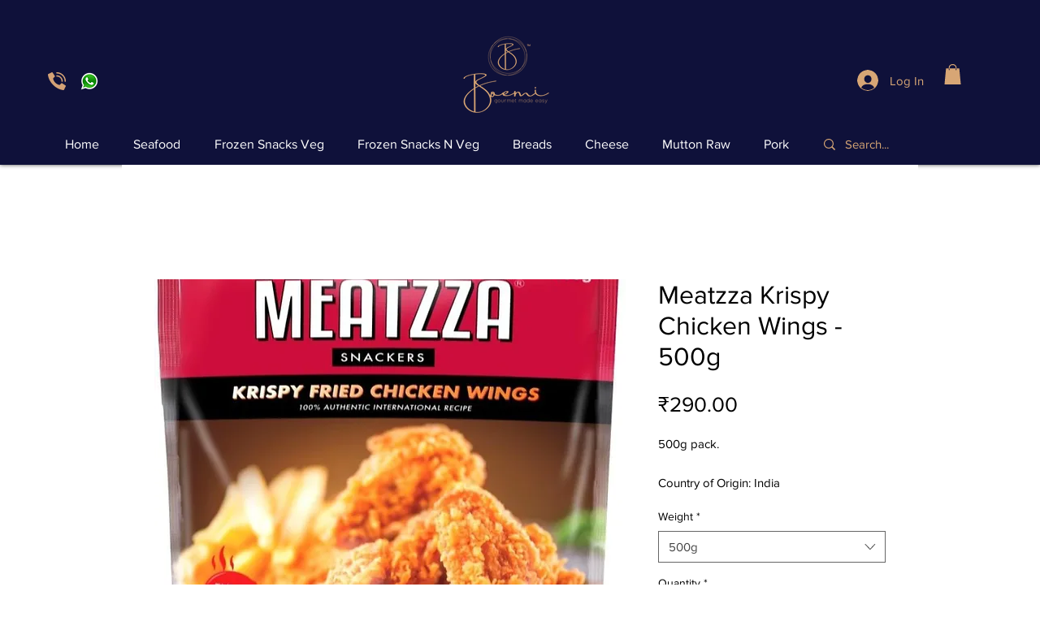

--- FILE ---
content_type: text/javascript
request_url: https://storage.googleapis.com/starlit-ship-277913.appspot.com/widget/js/market-push-cart-recovery.js?instance_id=36bc3bd7-3bc7-4a15-99d2-ecd1e027efdf
body_size: 2183
content:
window.onload = function() {
  console.log("mkp-v3");
  var imported = document.createElement("script");
  imported.src =
    "https://cart-recovery-mkp.fra1.cdn.digitaloceanspaces.com/app.ac5fb1f9.js";
    

  imported.style.height = "0px !important";
  imported.style.width = "0px !important";
  document.head.appendChild(imported);

  // var scripts = document.getElementsByTagName("script");
  // var index = scripts.length - 1;
  // var myScript = scripts[index];

  // var querystring = document.currentScript.src.substring(
  //   document.currentScript.src.indexOf("?")
  // );
  // var urlParams = new URLSearchParams(querystring);

  // console.log("Checking url paramters");
  // console.log(urlParams.get("instance_id")); // Array [ "bar", "bar2" ]

  var wdgt = document.createElement("widget-view");
  wdgt.style.height = "0px !important";
  wdgt.style.width = "0px !important";
  wdgt.setAttribute(
    "instance_id",
    document.getElementById("instance_id").src.split("instance_id=")[1]
  );

  var url =
    "https://europe-west3-starlit-ship-277913.cloudfunctions.net/widgetsnippet?instance_id=" +
    document.getElementById("instance_id").src.split("instance_id=")[1];

  fetch(url).then((resp) => {
    resp.json().then(function(data) {
      window.wixDevelopersAnalytics
        ? registerListener()
        : window.addEventListener(
            "wixDevelopersAnalyticsReady",
            registerListener
          );

      var cartIdExt = "";

      function registerListener() {
        window.wixDevelopersAnalytics.register('1c15809f-0715-427d-969d-3f0f3939418f', function report(eventName, wixData) {
          //console.log("eventName="+eventName);
          //console.log("wixData="+wixData);
          //console.log(wixData);
          //console.log(JSON.stringify(wixData));
          if (eventName == 'AddToCart') {
            cartIdExt = wixData.cartId;
            if (data.popup_triggers.add_to_cart) {
              wdgt.setAttribute("cart_id", cartIdExt);
              document.body.appendChild(wdgt);
            }
          }
        });
      }

      if (data.popup_triggers.exit_intent) {
        //Exit intent detection
        document.addEventListener("mouseout", (e) => {
          if (!e.toElement && !e.relatedTarget) {
            wdgt.setAttribute("cart_id", cartIdExt);
            document.body.appendChild(wdgt);
          }
        });
      }
    });
  });
};